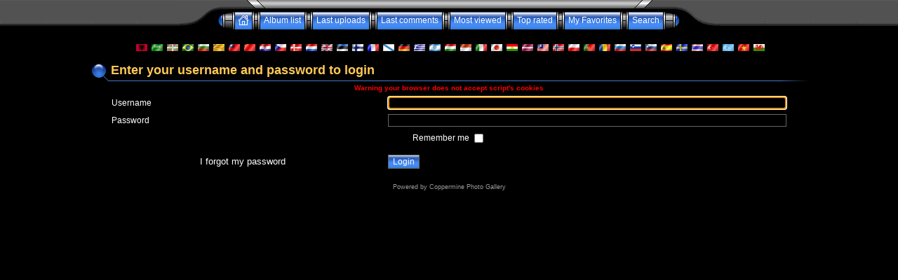

--- FILE ---
content_type: text/html
request_url: http://atsinfo.online.fr/galeries/login.php?referer=/galeries/login.php?referer=/galeries/login.php?referer=/galeries/login.php?referer=/galeries/login.php?referer=/galeries/login.php?referer=/galeries/displayimage.php?album=topn&cat=0=&pos=187=&lang=chinese_big5&lang=english
body_size: 26756
content:
<!DOCTYPE HTML PUBLIC "-//W3C//DTD HTML 4.01 Transitional//EN">
<html dir="ltr">
<head>
<title>La Compagnie des Pilotes - Login</title>
<meta http-equiv="Content-Type" content="text/html; charset=iso-8859-1" />
<meta http-equiv="Pragma" content="no-cache" />

<link rel="stylesheet" href="themes/eyeball/style.css" />
<script type="text/javascript" src="scripts.js"></script>
<script language="JavaScript" type="text/JavaScript">
<!--
function MM_findObj(n, d) { //v4.01
  var p,i,x;  if(!d) d=document; if((p=n.indexOf("?"))>0&&parent.frames.length) {
    d=parent.frames[n.substring(p+1)].document; n=n.substring(0,p);}
  if(!(x=d[n])&&d.all) x=d.all[n]; for (i=0;!x&&i<d.forms.length;i++) x=d.forms[i][n];
  for(i=0;!x&&d.layers&&i<d.layers.length;i++) x=MM_findObj(n,d.layers[i].document);
  if(!x && d.getElementById) x=d.getElementById(n); return x;
}

function MM_showHideLayers() { //v6.0
  var i,p,v,obj,args=MM_showHideLayers.arguments;
  for (i=0; i<(args.length-2); i+=3) if ((obj=MM_findObj(args[i]))!=null) { v=args[i+2];
    if (obj.style) { obj=obj.style; v=(v=='show')?'visible':(v=='hide')?'hidden':v; }
    obj.visibility=v; }
}
//-->
</script>
<!--
$Id: template.html,v 1.4 2004/07/24 15:04:19 gaugau Exp $
-->
</head>
<body>
<div id="Menu1" style="position:absolute; width:780px; height:30px; z-index:1; left: 22px; top: 47px; visibility: hidden;">
                <span class="topmenu">
                        <table border="0" cellpadding="0" cellspacing="0">
                                <tr>
                                        <td>
                                        
                                                |








<!-- BEGIN login -->
                                                <a href="login.php?referer=%2Fgaleries%2Flogin.php%3Freferer%3D%2Fgaleries%2Flogin.php%3Freferer%3D%2Fgaleries%2Flogin.php%3Freferer%3D%2Fgaleries%2Flogin.php%3Freferer%3D%2Fgaleries%2Flogin.php%3Freferer%3D%2Fgaleries%2Flogin.php%3Freferer%3D%2Fgaleries%2Fdisplayimage.php%3Falbum%3Dtopn%26cat%3D0%3D%26pos%3D187%3D%26lang%3Dchinese_big5%26lang%3Denglish">Login</a> |
<!-- END login -->


                                        </td>
                                </tr>
                        </table>
                </span>
                                        </div>
<table border="0" cellpadding="0" cellspacing="0" width="100%" class="top_panel">
  <tr>
   <td><table border="0" cellpadding="0" cellspacing="0" width="100%">
          <tr>
           <td width="49%" background="themes/eyeball/images/top_background_r1_c1.gif"></td>
           <td width="2%"><table border="0" cellpadding="0" cellspacing="0" wisth="100%">
                  <tr>
                   <td><table border="0" cellpadding="0" cellspacing="0" width="100%">
                          <tr>
                           <td><img name="top_background_r1_c2" src="themes/eyeball/images/top_background_r1_c2.gif" width="135" height="17" border="0" id="top_background_r1_c2" alt="" /></td>
                           <td width="100%" background="themes/eyeball/images/top_background_r1_c4.gif"></td>
                           <td><img name="top_background_r1_c5" src="themes/eyeball/images/top_background_r1_c5.gif" width="135" height="17" border="0" id="top_background_r1_c5" alt="" /></td>
                          </tr>
                        </table></td>
                  </tr>
                  <tr>
                   <td><table border="0" cellpadding="0" cellspacing="0" width="100%">
                          <tr>
                           <td><img name="top_background_r2_c2" src="themes/eyeball/images/top_background_r2_c2.gif" width="55" height="25" border="0" id="top_background_r2_c2" alt="" /></td>
                           <td align="center">                        <table border="0" cellpadding="0" cellspacing="0" border="0" class="top_menu_bttn">
                                <tr>
                                        <td><img src="themes/eyeball/images/top_menu_left.gif" border="0" alt="" /><br /></td>
                                        <td background="themes/eyeball/images/top_menu_button.gif">
                                                <a href="index.php" onMouseOver="MM_showHideLayers('Menu1','','show')"><img src="themes/eyeball/images/home.gif" border="0" alt="" /><br /></a>
                                        </td>
                                        <td><img src="themes/eyeball/images/top_menu_spacer.gif" border="0" alt="" /><br /></td>
                                        <td background="themes/eyeball/images/top_menu_button.gif">
                                                <a href="index.php" title="Go to the album list">Album list</a>
                                        </td>
                                        <td><img src="themes/eyeball/images/top_menu_spacer.gif" border="0" alt="" /><br /></td>
                                        <td background="themes/eyeball/images/top_menu_button.gif">
                                                <a href="thumbnails.php?album=lastup">Last uploads</a>
                                        </td>
                                        <td><img src="themes/eyeball/images/top_menu_spacer.gif" border="0" alt="" /><br /></td>
                                        <td background="themes/eyeball/images/top_menu_button.gif">
                                                <a href="thumbnails.php?album=lastcom" onMouseOver="MM_showHideLayers('Menu1','','hide')">Last comments</a>
                                        </td>
                                        <td><img src="themes/eyeball/images/top_menu_spacer.gif" border="0" alt="" /><br /></td>
                                        <td background="themes/eyeball/images/top_menu_button.gif">
                                                <a href="thumbnails.php?album=topn" onMouseOver="MM_showHideLayers('Menu1','','hide')">Most viewed</a>
                                        </td>
                                        <td><img src="themes/eyeball/images/top_menu_spacer.gif" border="0" alt="" /><br /></td>
                                        <td background="themes/eyeball/images/top_menu_button.gif">
                                                <a href="thumbnails.php?album=toprated" onMouseOver="MM_showHideLayers('Menu1','','hide')">Top rated</a>
                                        </td>
                                        <td><img src="themes/eyeball/images/top_menu_spacer.gif" border="0" alt="" /><br /></td>
                                        <td background="themes/eyeball/images/top_menu_button.gif">
                                        <a href="thumbnails.php?album=favpics" onMouseOver="MM_showHideLayers('Menu1','','hide')">My Favorites</a>
                                        </td>
                                        <td><img src="themes/eyeball/images/top_menu_spacer.gif" border="0" alt="" /><br /></td>
                                         <td background="themes/eyeball/images/top_menu_button.gif">
                                                <a href="search.php" onMouseOver="MM_showHideLayers('Menu1','','hide')">Search</a>
                                        </td>
                                        <td><img src="themes/eyeball/images/top_menu_right.gif" border="0" alt="" /><br /></td>
                                </tr>
                        </table></td>
                           <td><img name="top_background_r2_c6" src="themes/eyeball/images/top_background_r2_c6.gif" width="55" height="25" border="0" id="top_background_r2_c6" alt="" /></td>
                          </tr>
                        </table></td>
                  </tr>
                </table></td>
           <td width="49%" background="themes/eyeball/images/top_background_r1_c7.gif"></td>
          </tr>
        </table></td>
  </tr>
</table>
</body>
</html>
<table width="100%" border="0" align="center" cellpadding="0" cellspacing="20">
        <tr>
                <td align="center" valign="top">
                        
                  &nbsp;
<a href="/galeries/login.php?referer=/galeries/login.php?referer=/galeries/login.php?referer=/galeries/login.php?referer=/galeries/login.php?referer=/galeries/login.php?referer=/galeries/displayimage.php?album=topn&cat=0=&pos=187=&lang=albanian"><img src="images/flags/al.gif" border="0" width="16" height="10" alt="" title="Albanian" /></a>&nbsp;

<a href="/galeries/login.php?referer=/galeries/login.php?referer=/galeries/login.php?referer=/galeries/login.php?referer=/galeries/login.php?referer=/galeries/login.php?referer=/galeries/displayimage.php?album=topn&cat=0=&pos=187=&lang=arabic"><img src="images/flags/sa.gif" border="0" width="16" height="10" alt="" title="Arabic (&#1575;&#1604;&#1593;&#1585;&#1576;&#1610;&#1577;)" /></a>&nbsp;

<a href="/galeries/login.php?referer=/galeries/login.php?referer=/galeries/login.php?referer=/galeries/login.php?referer=/galeries/login.php?referer=/galeries/login.php?referer=/galeries/displayimage.php?album=topn&cat=0=&pos=187=&lang=basque"><img src="images/flags/baq.gif" border="0" width="16" height="10" alt="" title="Basque (Euskera)" /></a>&nbsp;

<a href="/galeries/login.php?referer=/galeries/login.php?referer=/galeries/login.php?referer=/galeries/login.php?referer=/galeries/login.php?referer=/galeries/login.php?referer=/galeries/displayimage.php?album=topn&cat=0=&pos=187=&lang=brazilian_portuguese"><img src="images/flags/br.gif" border="0" width="16" height="10" alt="" title="Portuguese [Brazilian] (Portugu&ecirc;s Brasileiro)" /></a>&nbsp;

<a href="/galeries/login.php?referer=/galeries/login.php?referer=/galeries/login.php?referer=/galeries/login.php?referer=/galeries/login.php?referer=/galeries/login.php?referer=/galeries/displayimage.php?album=topn&cat=0=&pos=187=&lang=bulgarian"><img src="images/flags/bg.gif" border="0" width="16" height="10" alt="" title="Bulgarian (&#1041;&#1098;&#1083;&#1075;&#1072;&#1088;&#1089;&#1082;&#1080;)" /></a>&nbsp;

<a href="/galeries/login.php?referer=/galeries/login.php?referer=/galeries/login.php?referer=/galeries/login.php?referer=/galeries/login.php?referer=/galeries/login.php?referer=/galeries/displayimage.php?album=topn&cat=0=&pos=187=&lang=catalan"><img src="images/flags/ct.gif" border="0" width="16" height="10" alt="" title="Catalan (Catal&agrave;)" /></a>&nbsp;

<a href="/galeries/login.php?referer=/galeries/login.php?referer=/galeries/login.php?referer=/galeries/login.php?referer=/galeries/login.php?referer=/galeries/login.php?referer=/galeries/displayimage.php?album=topn&cat=0=&pos=187=&lang=chinese_big5"><img src="images/flags/tw.gif" border="0" width="16" height="10" alt="" title="Chinese-Big5 (&#21488;&#28771;)" /></a>&nbsp;

<a href="/galeries/login.php?referer=/galeries/login.php?referer=/galeries/login.php?referer=/galeries/login.php?referer=/galeries/login.php?referer=/galeries/login.php?referer=/galeries/displayimage.php?album=topn&cat=0=&pos=187=&lang=chinese_gb"><img src="images/flags/cn.gif" border="0" width="16" height="10" alt="" title="Chinese-GB2312 (&#20013;&#22269;)" /></a>&nbsp;

<a href="/galeries/login.php?referer=/galeries/login.php?referer=/galeries/login.php?referer=/galeries/login.php?referer=/galeries/login.php?referer=/galeries/login.php?referer=/galeries/displayimage.php?album=topn&cat=0=&pos=187=&lang=croatian"><img src="images/flags/hr.gif" border="0" width="16" height="10" alt="" title="Croatian (Hrvatski)" /></a>&nbsp;

<a href="/galeries/login.php?referer=/galeries/login.php?referer=/galeries/login.php?referer=/galeries/login.php?referer=/galeries/login.php?referer=/galeries/login.php?referer=/galeries/displayimage.php?album=topn&cat=0=&pos=187=&lang=czech"><img src="images/flags/cz.gif" border="0" width="16" height="10" alt="" title="Czech (&#x010C;esky)" /></a>&nbsp;

<a href="/galeries/login.php?referer=/galeries/login.php?referer=/galeries/login.php?referer=/galeries/login.php?referer=/galeries/login.php?referer=/galeries/login.php?referer=/galeries/displayimage.php?album=topn&cat=0=&pos=187=&lang=danish"><img src="images/flags/dk.gif" border="0" width="16" height="10" alt="" title="Danish (Dansk)" /></a>&nbsp;

<a href="/galeries/login.php?referer=/galeries/login.php?referer=/galeries/login.php?referer=/galeries/login.php?referer=/galeries/login.php?referer=/galeries/login.php?referer=/galeries/displayimage.php?album=topn&cat=0=&pos=187=&lang=dutch"><img src="images/flags/nl.gif" border="0" width="16" height="10" alt="" title="Dutch (Nederlands)" /></a>&nbsp;

<a href="/galeries/login.php?referer=/galeries/login.php?referer=/galeries/login.php?referer=/galeries/login.php?referer=/galeries/login.php?referer=/galeries/login.php?referer=/galeries/displayimage.php?album=topn&cat=0=&pos=187=&lang=english"><img src="images/flags/gb.gif" border="0" width="16" height="10" alt="" title="English" /></a>&nbsp;

<a href="/galeries/login.php?referer=/galeries/login.php?referer=/galeries/login.php?referer=/galeries/login.php?referer=/galeries/login.php?referer=/galeries/login.php?referer=/galeries/displayimage.php?album=topn&cat=0=&pos=187=&lang=estonian"><img src="images/flags/ee.gif" border="0" width="16" height="10" alt="" title="Estonian (Eesti)" /></a>&nbsp;

<a href="/galeries/login.php?referer=/galeries/login.php?referer=/galeries/login.php?referer=/galeries/login.php?referer=/galeries/login.php?referer=/galeries/login.php?referer=/galeries/displayimage.php?album=topn&cat=0=&pos=187=&lang=finnish"><img src="images/flags/fi.gif" border="0" width="16" height="10" alt="" title="Finnish (Suomea)" /></a>&nbsp;

<a href="/galeries/login.php?referer=/galeries/login.php?referer=/galeries/login.php?referer=/galeries/login.php?referer=/galeries/login.php?referer=/galeries/login.php?referer=/galeries/displayimage.php?album=topn&cat=0=&pos=187=&lang=french"><img src="images/flags/fr.gif" border="0" width="16" height="10" alt="" title="French (Fran&ccedil;ais)" /></a>&nbsp;

<a href="/galeries/login.php?referer=/galeries/login.php?referer=/galeries/login.php?referer=/galeries/login.php?referer=/galeries/login.php?referer=/galeries/login.php?referer=/galeries/displayimage.php?album=topn&cat=0=&pos=187=&lang=galician"><img src="images/flags/es_gln.gif" border="0" width="16" height="10" alt="" title="Galician (Galego)" /></a>&nbsp;

<a href="/galeries/login.php?referer=/galeries/login.php?referer=/galeries/login.php?referer=/galeries/login.php?referer=/galeries/login.php?referer=/galeries/login.php?referer=/galeries/displayimage.php?album=topn&cat=0=&pos=187=&lang=german"><img src="images/flags/de.gif" border="0" width="16" height="10" alt="" title="German (Deutsch)" /></a>&nbsp;

<a href="/galeries/login.php?referer=/galeries/login.php?referer=/galeries/login.php?referer=/galeries/login.php?referer=/galeries/login.php?referer=/galeries/login.php?referer=/galeries/displayimage.php?album=topn&cat=0=&pos=187=&lang=greek"><img src="images/flags/gr.gif" border="0" width="16" height="10" alt="" title="Greek (&#917;&#955;&#955;&#951;&#957;&#953;&#954;&#940;)" /></a>&nbsp;

<a href="/galeries/login.php?referer=/galeries/login.php?referer=/galeries/login.php?referer=/galeries/login.php?referer=/galeries/login.php?referer=/galeries/login.php?referer=/galeries/displayimage.php?album=topn&cat=0=&pos=187=&lang=hebrew"><img src="images/flags/il.gif" border="0" width="16" height="10" alt="" title="Hebrew (&#1506;&#1489;&#1512;&#1497;&#1514;)" /></a>&nbsp;

<a href="/galeries/login.php?referer=/galeries/login.php?referer=/galeries/login.php?referer=/galeries/login.php?referer=/galeries/login.php?referer=/galeries/login.php?referer=/galeries/displayimage.php?album=topn&cat=0=&pos=187=&lang=hungarian"><img src="images/flags/hu.gif" border="0" width="16" height="10" alt="" title="Hungarian (Magyarul)" /></a>&nbsp;

<a href="/galeries/login.php?referer=/galeries/login.php?referer=/galeries/login.php?referer=/galeries/login.php?referer=/galeries/login.php?referer=/galeries/login.php?referer=/galeries/displayimage.php?album=topn&cat=0=&pos=187=&lang=indonesian"><img src="images/flags/id.gif" border="0" width="16" height="10" alt="" title="Indonesian (Bahasa Indonesia)" /></a>&nbsp;

<a href="/galeries/login.php?referer=/galeries/login.php?referer=/galeries/login.php?referer=/galeries/login.php?referer=/galeries/login.php?referer=/galeries/login.php?referer=/galeries/displayimage.php?album=topn&cat=0=&pos=187=&lang=italian"><img src="images/flags/it.gif" border="0" width="16" height="10" alt="" title="Italian (Italiano)" /></a>&nbsp;

<a href="/galeries/login.php?referer=/galeries/login.php?referer=/galeries/login.php?referer=/galeries/login.php?referer=/galeries/login.php?referer=/galeries/login.php?referer=/galeries/displayimage.php?album=topn&cat=0=&pos=187=&lang=japanese"><img src="images/flags/jp.gif" border="0" width="16" height="10" alt="" title="Japanese (&#26085;&#26412;&#35486;)" /></a>&nbsp;

<a href="/galeries/login.php?referer=/galeries/login.php?referer=/galeries/login.php?referer=/galeries/login.php?referer=/galeries/login.php?referer=/galeries/login.php?referer=/galeries/displayimage.php?album=topn&cat=0=&pos=187=&lang=kurdish"><img src="images/flags/ku.gif" border="0" width="16" height="10" alt="" title="Kurdish (&#1603;&#1608;&#1585;&#1583;&#1740;)" /></a>&nbsp;

<a href="/galeries/login.php?referer=/galeries/login.php?referer=/galeries/login.php?referer=/galeries/login.php?referer=/galeries/login.php?referer=/galeries/login.php?referer=/galeries/displayimage.php?album=topn&cat=0=&pos=187=&lang=latvian"><img src="images/flags/lv.gif" border="0" width="16" height="10" alt="" title="Latvian" /></a>&nbsp;

<a href="/galeries/login.php?referer=/galeries/login.php?referer=/galeries/login.php?referer=/galeries/login.php?referer=/galeries/login.php?referer=/galeries/login.php?referer=/galeries/displayimage.php?album=topn&cat=0=&pos=187=&lang=malay"><img src="images/flags/my.gif" border="0" width="16" height="10" alt="" title="Malay (Bahasa Melayu)" /></a>&nbsp;

<a href="/galeries/login.php?referer=/galeries/login.php?referer=/galeries/login.php?referer=/galeries/login.php?referer=/galeries/login.php?referer=/galeries/login.php?referer=/galeries/displayimage.php?album=topn&cat=0=&pos=187=&lang=norwegian"><img src="images/flags/no.gif" border="0" width="16" height="10" alt="" title="Norwegian (Norsk)" /></a>&nbsp;

<a href="/galeries/login.php?referer=/galeries/login.php?referer=/galeries/login.php?referer=/galeries/login.php?referer=/galeries/login.php?referer=/galeries/login.php?referer=/galeries/displayimage.php?album=topn&cat=0=&pos=187=&lang=polish"><img src="images/flags/pl.gif" border="0" width="16" height="10" alt="" title="Polish (Polski)" /></a>&nbsp;

<a href="/galeries/login.php?referer=/galeries/login.php?referer=/galeries/login.php?referer=/galeries/login.php?referer=/galeries/login.php?referer=/galeries/login.php?referer=/galeries/displayimage.php?album=topn&cat=0=&pos=187=&lang=portuguese"><img src="images/flags/pt.gif" border="0" width="16" height="10" alt="" title="Portuguese [Portugal] (Portugu&ecirc;s)" /></a>&nbsp;

<a href="/galeries/login.php?referer=/galeries/login.php?referer=/galeries/login.php?referer=/galeries/login.php?referer=/galeries/login.php?referer=/galeries/login.php?referer=/galeries/displayimage.php?album=topn&cat=0=&pos=187=&lang=romanian"><img src="images/flags/ro.gif" border="0" width="16" height="10" alt="" title="Romanian (Rom&acirc;n&atilde;)" /></a>&nbsp;

<a href="/galeries/login.php?referer=/galeries/login.php?referer=/galeries/login.php?referer=/galeries/login.php?referer=/galeries/login.php?referer=/galeries/login.php?referer=/galeries/displayimage.php?album=topn&cat=0=&pos=187=&lang=russian"><img src="images/flags/ru.gif" border="0" width="16" height="10" alt="" title="Russian (&#1056;&#1091;&#1089;&#1089;&#1082;&#1080;&#1081;)" /></a>&nbsp;

<a href="/galeries/login.php?referer=/galeries/login.php?referer=/galeries/login.php?referer=/galeries/login.php?referer=/galeries/login.php?referer=/galeries/login.php?referer=/galeries/displayimage.php?album=topn&cat=0=&pos=187=&lang=slovak"><img src="images/flags/sl.gif" border="0" width="16" height="10" alt="" title="Slovak (Slovensky)" /></a>&nbsp;

<a href="/galeries/login.php?referer=/galeries/login.php?referer=/galeries/login.php?referer=/galeries/login.php?referer=/galeries/login.php?referer=/galeries/login.php?referer=/galeries/displayimage.php?album=topn&cat=0=&pos=187=&lang=slovenian"><img src="images/flags/si.gif" border="0" width="16" height="10" alt="" title="Slovenian (Slovensko)" /></a>&nbsp;

<a href="/galeries/login.php?referer=/galeries/login.php?referer=/galeries/login.php?referer=/galeries/login.php?referer=/galeries/login.php?referer=/galeries/login.php?referer=/galeries/displayimage.php?album=topn&cat=0=&pos=187=&lang=spanish"><img src="images/flags/es.gif" border="0" width="16" height="10" alt="" title="Spanish (Espa&ntilde;ol)" /></a>&nbsp;

<a href="/galeries/login.php?referer=/galeries/login.php?referer=/galeries/login.php?referer=/galeries/login.php?referer=/galeries/login.php?referer=/galeries/login.php?referer=/galeries/displayimage.php?album=topn&cat=0=&pos=187=&lang=swedish"><img src="images/flags/se.gif" border="0" width="16" height="10" alt="" title="Swedish (Svenska)" /></a>&nbsp;

<a href="/galeries/login.php?referer=/galeries/login.php?referer=/galeries/login.php?referer=/galeries/login.php?referer=/galeries/login.php?referer=/galeries/login.php?referer=/galeries/displayimage.php?album=topn&cat=0=&pos=187=&lang=thai"><img src="images/flags/th.gif" border="0" width="16" height="10" alt="" title="Thai (&#3652;&#3607;&#3618;)" /></a>&nbsp;

<a href="/galeries/login.php?referer=/galeries/login.php?referer=/galeries/login.php?referer=/galeries/login.php?referer=/galeries/login.php?referer=/galeries/login.php?referer=/galeries/displayimage.php?album=topn&cat=0=&pos=187=&lang=turkish"><img src="images/flags/tr.gif" border="0" width="16" height="10" alt="" title="Turkish (T&uuml;rk&ccedil;e)" /></a>&nbsp;

<a href="/galeries/login.php?referer=/galeries/login.php?referer=/galeries/login.php?referer=/galeries/login.php?referer=/galeries/login.php?referer=/galeries/login.php?referer=/galeries/displayimage.php?album=topn&cat=0=&pos=187=&lang=uighur"><img src="images/flags/cn-xj.gif" border="0" width="16" height="10" alt="" title="Uighur" /></a>&nbsp;

<a href="/galeries/login.php?referer=/galeries/login.php?referer=/galeries/login.php?referer=/galeries/login.php?referer=/galeries/login.php?referer=/galeries/login.php?referer=/galeries/displayimage.php?album=topn&cat=0=&pos=187=&lang=vietnamese"><img src="images/flags/vn.gif" border="0" width="16" height="10" alt="" title="Vietnamese (Tieng Viet)" /></a>&nbsp;

<a href="/galeries/login.php?referer=/galeries/login.php?referer=/galeries/login.php?referer=/galeries/login.php?referer=/galeries/login.php?referer=/galeries/login.php?referer=/galeries/displayimage.php?album=topn&cat=0=&pos=187=&lang=welsh"><img src="images/flags/gb-cm.gif" border="0" width="16" height="10" alt="" title="Welsh (Cymraeg)" /></a>&nbsp;

                        <!-- Start standard table title -->
<table align="center" width="1024" cellspacing="0" cellpadding="0" class="maintablea">
        <tr>
                <td>
                        <table width="100%" cellspacing="0" cellpadding="0" class="tableh1a">
                                <tr>
                                        <td class="tableh1a"><img src="themes/eyeball/images/tableh1a_bg_left.gif"></td>
                                        <td class="tableh1a" width="100%">Enter your username and password to login</td>
                                        <td class="tableh1a"><img src="themes/eyeball/images/tableh1a_bg_right.gif"></td>
                                </tr>
                        </table>
                </td>
        </tr>
</table>
<!-- Start standard table -->
<table align="center" width="1024" cellspacing="0" cellpadding="0">
  <tr>
   <td><img name="spacer" src="images/spacer.gif" width="20" height="1" border="0" alt="" /></td>
        <td width="100%"><table width="100%" cellspacing="1" cellpadding="0" class="maintableb">
                  
                                    <tr>
                          <td colspan="2" align="center" class="tableh2">
                        <font size="1" color="red"><b>Warning your browser does not accept script's cookies<b></font>
                        </td>
                  </tr>

                  <tr>
                    <form action="login.php?referer=%2Fgaleries%2Flogin.php%3Freferer%3D%2Fgaleries%2Flogin.php%3Freferer%3D%2Fgaleries%2Flogin.php%3Freferer%3D%2Fgaleries%2Flogin.php%3Freferer%3D%2Fgaleries%2Flogin.php%3Freferer%3D%2Fgaleries%2Fdisplayimage.php%3Falbum%3Dtopn" method="post" name="loginbox">
                        <td class="tableb" width="40%">Username</td>
                        <td class="tableb" width="60%"><input type="text" class="textinput" name="username" style="width: 100%"></td>
                        <script language="javascript" type="text/javascript">
                        <!--
                        document.loginbox.username.focus();
                        -->
                        </script>
                  </tr>
                  <tr>
                          <td class="tableb">Password</td>
                        <td class="tableb"><input type="password" class="textinput" name="password" style="width: 100%"></td>
                  </tr>
                  <tr>
                    <td colspan="2" align="center" class="tableb">Remember me <input name="remember_me" type="checkbox" class="checkbox" value="1"></td>
                  </tr>
                  <tr>
                    <td align="center" class="tablef"><a href="forgot_passwd.php" class="topmenu">I forgot my password</a></td>
                    <td align="left" class="tablef"><input name="submitted" type="submit" class="button" value="Login"></td>
                    </form>
                  </tr>
        </table>
   </td>
   <td><img name="spacer" src="images/spacer.gif" width="20" height="1" border="0" alt="" /></td>
  </tr>
</table>
<!-- End standard table -->
<div class="footer" align="center" style="padding-top: 10px;">Powered by <a href="http://coppermine.sf.net/" target="_blank">Coppermine Photo Gallery</a></div>
                </td>
        </tr>
		<tr>
                <td align="center" valign="top">&nbsp;</td>
        </tr>
</table>

<!--Coppermine Photo Gallery 1.3.5--></body>
</html>
